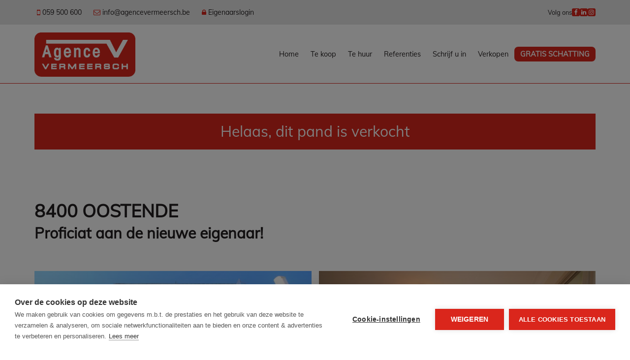

--- FILE ---
content_type: text/html; charset=utf-8
request_url: https://www.agencevermeersch.be/detail/te-koop-appartement-oostende/6093579
body_size: 14831
content:

<!DOCTYPE html>
<html lang="nl-BE">
<head>

    <meta charset="utf-8">
    <meta name="robots" content="noodp">
    <meta name="googlebot" content="noodp">
    <meta http-equiv="X-UA-Compatible" content="IE=edge">
    <meta name="description" content="RUIM &amp; LICHTRIJK 3 SLAAPKAMER-APPARTEMENT + PARKING IN HET SOUTERRAIN ... " />
    <meta name="viewport" content="width=device-width, initial-scale=1.0, maximum-scale=1.0, user-scalable=no" />

    <title>Te koop - Appartement in Oostende - Agence Vermeersch</title>

    

    <link rel="canonical" href="https://www.agencevermeersch.be/detail/te-koop-appartement-oostende/6093579" />

        <link rel="shortcut icon" href="https://skarabeecmsfilestore.b-cdn.net/Public/FileStore.ashx?noError=true&amp;reference=167130101205198020197137187173198075051161183230" type="image/x-icon" />
            <link rel="apple-touch-icon" href="https://skarabeecmsfilestore.b-cdn.net/Public/FileStore.ashx?noError=true&amp;reference=049189224118222114191163175068080049048007218110" />
            <link rel="apple-touch-icon" sizes="72x72" href="https://skarabeecmsfilestore.b-cdn.net/Public/FileStore.ashx?noError=true&amp;reference=132146172237039239160153246204239176101206013143" />
            <link rel="apple-touch-icon" sizes="114x114" href="https://skarabeecmsfilestore.b-cdn.net/Public/FileStore.ashx?noError=true&amp;reference=119223093084154033087036094165170018144061163055" />
            <link rel="apple-touch-icon" sizes="144x144" href="https://skarabeecmsfilestore.b-cdn.net/Public/FileStore.ashx?noError=true&amp;reference=176041099048217006094131166023193008176031106104" />
            <link href='https://fonts.googleapis.com/css?family=PT+Sans:400,400italic,700|Montserrat:400,700' rel='stylesheet' type='text/css'>

    <link rel='stylesheet' href='/Views/Templates/ResponsivePersonal4/Styles/icons.css' type='text/css'>
    <link rel='stylesheet' href='/Views/Templates/ResponsivePersonal4/Styles/extra.css?gdpr=20240621' type='text/css'>
    
            <link rel="stylesheet" href="https://use.fontawesome.com/releases/v5.15.4/css/all.css" crossorigin="anonymous">

        <link rel="stylesheet" href="/Views/Templates/ResponsivePersonal4/Styles/header.min.css?select=20240621" type="text/css" />



    <link rel="stylesheet" href="/Views/Sites/AgenceVermeersch_T4/Styles/specific.min.css?marker20240917=20240621" type="text/css" />
    <link rel="stylesheet" href="/Views/Sites/AgenceVermeersch_T4/Styles/editor.min.css?gdpr4=20240621" type="text/css" />

    
        

    
	<!--FB metatags -->
    <meta property="og:title" content="Appartement Verkocht - Romestraat, 8400 Oostende " />
    <meta property="og:description" content="Gebouwen-complex met a/d Romestraat de residentie ‘Monique’ en a/d Amsterdamstraat de residentie Camilla,  stevig en op traditionele wijze opgetrokken in 1977, op een perceel bouwgrond van 515 m², omvattende: * kelderverdieping: 13 autostandplaatsen " />
    <meta property="og:image" content="https://skarabeecmsfilestore.b-cdn.net/Public/FileStore.ashx?noError=true&amp;reference=049204081011074134026248237096073169074070227142&amp;width=1200&amp;height=630" />
    <meta property="og:type" content="website" />
    <meta property="og:site_name" content="Agence Vermeersch " />
    <meta property="og:url" content="https://www.agencevermeersch.be/detail/te-koop-appartement-oostende/6093579" />
    <meta property="og:locale" content="nl_BE" />
	<!--GOOGLE +1 metatags -->
	<meta itemprop="name" content="Agence Vermeersch " />
    <meta itemprop="description" content="Gebouwen-complex met a/d Romestraat de residentie ‘Monique’ en a/d Amsterdamstraat de residentie Camilla,  stevig en op traditionele wijze opgetrokken in 1977, op een perceel bouwgrond van 515 m², omvattende: * kelderverdieping: 13 autostandplaatsen " />
    <meta itemprop="image" content="https://skarabeecmsfilestore.b-cdn.net/Public/FileStore.ashx?noError=true&amp;reference=049204081011074134026248237096073169074070227142&amp;width=1200&amp;height=630" />
	<!-- Twitter metatags -->
	<meta name="twitter:card" content="summary_large_image" />
	<meta name="twitter:site" content="Agence Vermeersch " />
	<meta name="twitter:title" content="Appartement Verkocht - Romestraat, 8400 Oostende " />
	<meta name="twitter:description" content="Gebouwen-complex met a/d Romestraat de residentie ‘Monique’ en a/d Amsterdamstraat de residentie Camilla,  stevig en op traditionele wijze opgetrokken in 1977, op een perceel bouwgrond van 515 m², omvattende: * kelderverdieping: 13 autostandplaatsen " />
	<meta name="twitter:image" content="https://skarabeecmsfilestore.b-cdn.net/Public/FileStore.ashx?noError=true&reference=049204081011074134026248237096073169074070227142&width=1200&height=630" />

    
    
    <script src="https://cdn.cookiehub.eu/c2/9e4e1257.js"></script>
<script type="text/javascript">
document.addEventListener("DOMContentLoaded", function(event) {
var cpm = {};
window.cookiehub.load(cpm);
});
</script>
<meta name="google-site-verification" content="Cbi3wJ4Q0jTDCb7qH3Yc72gTUojc_c1Wpdr3c9biprU" /><script>
(function(i,s,o,g,r,a,m){i['GoogleAnalyticsObject']=r;i[r]=i[r]||function(){
(i[r].q=i[r].q||[]).push(arguments)},i[r].l=1*new Date();a=s.createElement(o),
m=s.getElementsByTagName(o)[0];a.async=1;a.src=g;m.parentNode.insertBefore(a,m)
})(window,document,'script','//www.google-analytics.com/analytics.js','ga');
ga('create','UA-18902460-1','auto');ga('send','pageview');
</script>
<style type="text/css">body>div>footer .logo-wrapper .container img {height:35px; margin: 20px 40px 20px 0;}
header .top .container .row {display:flex}
@media (max-width: 768px) {header.navbar .top .container .row .hidden-xs {display: none !important;}}
</style>

    

    <!--[if lt IE 9]>
        <style>
            .browser-warning{display:block;}
        </style>
    <![endif]-->

    


</head>
<body class="publication_detail detail" id="top">


        <div class="alert alert-danger alert--upgrade">
            U gebruikt een <strong>verouderde</strong> internetbrowser. <br>
            We raden u aan om de <a class="alert-link" href="http://browsehappy.com/">meest recente internetbrowser te installeren</a> voor de beste weergave van deze website. <br>
            Een internetbrowser die up to date is, staat ook garant voor veilig surfen.
        </div>


    

    
    

    <header class="navbar navbar-default navbar-fixed-top">
        <section class="top">
            <div class="container">
                <div class="row">
                    <div class="col-sm-8">
                        

    <a class="header-info__item header-info__item--1" href="tel:+3259500600" title="059 500 600" >
        <i class='icon-mobile'></i>
        <span>059 500 600</span>
    </a>
    <a class="header-info__item header-info__item--2" href="mailto:info@agencevermeersch.be" title="info@agencevermeersch.be" >
        <i class='icon-mail'></i>
        <span>info@agencevermeersch.be</span>
    </a>
    <a class="header-info__item header-info__item--3" href="/login" title="Eigenaarslogin" >
        <i class='icon-lock'></i>
        <span>Eigenaarslogin</span>
    </a>

                    </div>
                    <div class="col-sm-4 text-right hidden-xs">
                        Volg ons<a href='https://www.facebook.com/profile.php?id=100063457724375' target='_blank' title='Facebook' data-ga-id='link_facebook'><span class='volg_ons'></span><i class='icon-facebook'></i></a><a href='https://www.linkedin.com/in/marijke-slabbinck-098b43168/' target='_blank' title='LinkedIn' data-ga-id='link_linkedin'><i class='icon-linkedin'></i></a><a href='https://www.instagram.com/agence_vermeersch_/' target='_blank' title='Instagram' data-ga-id='link_instagram'><i class='icon-instagram'></i></a>  

                        

  
                    </div>
                </div>
            </div>
        </section>
        <section class="nav-wrapper">
            <div class="container">
                <figure>
                    <a href="/" title="Agence Vermeersch">
                        <img alt="Logo" src="https://skarabeecmsfilestore.b-cdn.net/Public/FileStore.ashx?noError=true&amp;reference=129100191021000233064077152089005221198198190254&amp;width=&amp;height=&amp;backGroundColor=" srcset="https://skarabeecmsfilestore.b-cdn.net/Public/FileStore.ashx?noError=true&amp;reference=129100191021000233064077152089005221198198190254&amp;width=&amp;height=&amp;backGroundColor=, https://skarabeecmsfilestore.b-cdn.net/Public/FileStore.ashx?noError=true&amp;reference=090253157194102151159133154001130254231125072164&amp;width=&amp;height=&amp;backGroundColor= 2x" />
                    </a>
                </figure>

                

	<nav id="nav-mobile">
		<a href="#" title="Menu"><i class="icon-menu"></i></a>
	</nav>

<nav id="nav-desktop">
		<ul>
				<li>                    
                    <a class="" href="/" title="Home">Home</a>
				</li>
				<li>                    
                    <a class="" href="/te-koop" title="Te koop">Te koop</a>
				</li>
				<li>                    
                    <a class="" href="/te-huur" title="Te huur">Te huur</a>
				</li>
				<li>                    
                    <a class="" href="/referenties" title="Referenties">Referenties</a>
				</li>
				<li>                    
                    <a class="" href="/schrijf-u-in" title="Schrijf u in">Schrijf u in</a>
				</li>
				<li>                    
                    <a class="" href="/verkopen" title="Verkopen">Verkopen</a>
				</li>
				<li>                    
                    <a class=" lnkHighlight" href="https://www.agencevermeersch.be/verkopen#contactForm" title="Gratis schatting">Gratis schatting</a>
				</li>
		</ul>
</nav>  
            </div>
        </section>

    </header>
 

    <div id="sb-site">

        <div class="renderbody">






<section class="container switch">


<div class="row">
    <div class="col-sm-6">
    </div>
    <div class="col-sm-6 text-right">
            </div>
</div>
    

    <div class="row isSoldOrRented">
        <div class="col-xs-12 text-center">
            <h2>
                Helaas, dit pand is verkocht
            </h2>
        </div>
    </div>

</section>


<section class="container head">




<h1>
        8400 Oostende
    <strong class="head-price ">
    </strong>
</h1>
    <h2 class="h2">
      

        <label class="label label-isSoldOrRented">Proficiat aan de nieuwe eigenaar!</label>


    </h2>



</section>



<section class="container pictures">
    <div class="row text-center">
        <div class="col-xs-12">
                    <div id="owl-pic-pictures" class="owl-carousel">
                            <a href="https://skarabeecmsfilestore.b-cdn.net/Public/FileStore.ashx?noError=true&amp;reference=049204081011074134026248237096073169074070227142" class="gallery" title="RUIM &amp;amp; LICHTRIJK 3 SLAAPKAMER-APPARTEMENT + PARKING IN HET SOUTERRAIN ">
                                

        <picture class="owl-item">
                    <source media="(max-width: 479px)" data-srcset="https://skarabeecmsfilestore.b-cdn.net/Public/FileStore.ashx?noError=true&amp;reference=049204081011074134026248237096073169074070227142&amp;width=480&amp;height=360&amp;backgroundcolor=d6d6d6&amp;enlargeIfSmaller= 1x, https://skarabeecmsfilestore.b-cdn.net/Public/FileStore.ashx?noError=true&amp;reference=049204081011074134026248237096073169074070227142&amp;width=960&amp;height=720&amp;backgroundcolor=d6d6d6&amp;enlargeIfSmaller= 2x">
                    <source media="(max-width: 999px)" data-srcset="https://skarabeecmsfilestore.b-cdn.net/Public/FileStore.ashx?noError=true&amp;reference=049204081011074134026248237096073169074070227142&amp;width=940&amp;height=705&amp;backgroundcolor=d6d6d6&amp;enlargeIfSmaller= 1x, https://skarabeecmsfilestore.b-cdn.net/Public/FileStore.ashx?noError=true&amp;reference=049204081011074134026248237096073169074070227142&amp;width=1880&amp;height=1410&amp;backgroundcolor=d6d6d6&amp;enlargeIfSmaller= 2x">
                    <source media="(max-width: 1199px)" data-srcset="https://skarabeecmsfilestore.b-cdn.net/Public/FileStore.ashx?noError=true&amp;reference=049204081011074134026248237096073169074070227142&amp;width=470&amp;height=352&amp;backgroundcolor=d6d6d6&amp;enlargeIfSmaller= 1x, https://skarabeecmsfilestore.b-cdn.net/Public/FileStore.ashx?noError=true&amp;reference=049204081011074134026248237096073169074070227142&amp;width=940&amp;height=705&amp;backgroundcolor=d6d6d6&amp;enlargeIfSmaller= 2x">
                    <img alt="RUIM &amp;amp; LICHTRIJK 3 SLAAPKAMER-APPARTEMENT + PARKING IN HET SOUTERRAIN " class=" lazyload" data-src="https://skarabeecmsfilestore.b-cdn.net/Public/FileStore.ashx?noError=true&amp;reference=049204081011074134026248237096073169074070227142&amp;width=600&amp;height=450&amp;backgroundcolor=d6d6d6&amp;enlargeIfSmaller=" data-srcset="https://skarabeecmsfilestore.b-cdn.net/Public/FileStore.ashx?noError=true&amp;reference=049204081011074134026248237096073169074070227142&amp;width=600&amp;height=450&amp;backgroundcolor=d6d6d6&amp;enlargeIfSmaller= 1x, https://skarabeecmsfilestore.b-cdn.net/Public/FileStore.ashx?noError=true&amp;reference=049204081011074134026248237096073169074070227142&amp;width=1200&amp;height=900&amp;backgroundcolor=d6d6d6&amp;enlargeIfSmaller= 2x" loading="lazy" >

        </picture>

                            </a>
                            <a href="https://skarabeecmsfilestore.b-cdn.net/Public/FileStore.ashx?noError=true&amp;reference=117222137084213059019144139216109133134201090229" class="gallery" title="RUIM &amp;amp; LICHTRIJK 3 SLAAPKAMER-APPARTEMENT + PARKING IN HET SOUTERRAIN ">
                                

        <picture class="owl-item">
                    <source media="(max-width: 479px)" data-srcset="https://skarabeecmsfilestore.b-cdn.net/Public/FileStore.ashx?noError=true&amp;reference=117222137084213059019144139216109133134201090229&amp;width=480&amp;height=360&amp;backgroundcolor=d6d6d6&amp;enlargeIfSmaller= 1x, https://skarabeecmsfilestore.b-cdn.net/Public/FileStore.ashx?noError=true&amp;reference=117222137084213059019144139216109133134201090229&amp;width=960&amp;height=720&amp;backgroundcolor=d6d6d6&amp;enlargeIfSmaller= 2x">
                    <source media="(max-width: 999px)" data-srcset="https://skarabeecmsfilestore.b-cdn.net/Public/FileStore.ashx?noError=true&amp;reference=117222137084213059019144139216109133134201090229&amp;width=940&amp;height=705&amp;backgroundcolor=d6d6d6&amp;enlargeIfSmaller= 1x, https://skarabeecmsfilestore.b-cdn.net/Public/FileStore.ashx?noError=true&amp;reference=117222137084213059019144139216109133134201090229&amp;width=1880&amp;height=1410&amp;backgroundcolor=d6d6d6&amp;enlargeIfSmaller= 2x">
                    <source media="(max-width: 1199px)" data-srcset="https://skarabeecmsfilestore.b-cdn.net/Public/FileStore.ashx?noError=true&amp;reference=117222137084213059019144139216109133134201090229&amp;width=470&amp;height=352&amp;backgroundcolor=d6d6d6&amp;enlargeIfSmaller= 1x, https://skarabeecmsfilestore.b-cdn.net/Public/FileStore.ashx?noError=true&amp;reference=117222137084213059019144139216109133134201090229&amp;width=940&amp;height=705&amp;backgroundcolor=d6d6d6&amp;enlargeIfSmaller= 2x">
                    <img alt="RUIM &amp;amp; LICHTRIJK 3 SLAAPKAMER-APPARTEMENT + PARKING IN HET SOUTERRAIN " class=" lazyload" data-src="https://skarabeecmsfilestore.b-cdn.net/Public/FileStore.ashx?noError=true&amp;reference=117222137084213059019144139216109133134201090229&amp;width=600&amp;height=450&amp;backgroundcolor=d6d6d6&amp;enlargeIfSmaller=" data-srcset="https://skarabeecmsfilestore.b-cdn.net/Public/FileStore.ashx?noError=true&amp;reference=117222137084213059019144139216109133134201090229&amp;width=600&amp;height=450&amp;backgroundcolor=d6d6d6&amp;enlargeIfSmaller= 1x, https://skarabeecmsfilestore.b-cdn.net/Public/FileStore.ashx?noError=true&amp;reference=117222137084213059019144139216109133134201090229&amp;width=1200&amp;height=900&amp;backgroundcolor=d6d6d6&amp;enlargeIfSmaller= 2x" loading="lazy" >

        </picture>

                            </a>
                            <a href="https://skarabeecmsfilestore.b-cdn.net/Public/FileStore.ashx?noError=true&amp;reference=192181130248135121145149070007033143147215252122" class="gallery" title="RUIM &amp;amp; LICHTRIJK 3 SLAAPKAMER-APPARTEMENT + PARKING IN HET SOUTERRAIN ">
                                

        <picture class="owl-item">
                    <source media="(max-width: 479px)" data-srcset="https://skarabeecmsfilestore.b-cdn.net/Public/FileStore.ashx?noError=true&amp;reference=192181130248135121145149070007033143147215252122&amp;width=480&amp;height=360&amp;backgroundcolor=d6d6d6&amp;enlargeIfSmaller= 1x, https://skarabeecmsfilestore.b-cdn.net/Public/FileStore.ashx?noError=true&amp;reference=192181130248135121145149070007033143147215252122&amp;width=960&amp;height=720&amp;backgroundcolor=d6d6d6&amp;enlargeIfSmaller= 2x">
                    <source media="(max-width: 999px)" data-srcset="https://skarabeecmsfilestore.b-cdn.net/Public/FileStore.ashx?noError=true&amp;reference=192181130248135121145149070007033143147215252122&amp;width=940&amp;height=705&amp;backgroundcolor=d6d6d6&amp;enlargeIfSmaller= 1x, https://skarabeecmsfilestore.b-cdn.net/Public/FileStore.ashx?noError=true&amp;reference=192181130248135121145149070007033143147215252122&amp;width=1880&amp;height=1410&amp;backgroundcolor=d6d6d6&amp;enlargeIfSmaller= 2x">
                    <source media="(max-width: 1199px)" data-srcset="https://skarabeecmsfilestore.b-cdn.net/Public/FileStore.ashx?noError=true&amp;reference=192181130248135121145149070007033143147215252122&amp;width=470&amp;height=352&amp;backgroundcolor=d6d6d6&amp;enlargeIfSmaller= 1x, https://skarabeecmsfilestore.b-cdn.net/Public/FileStore.ashx?noError=true&amp;reference=192181130248135121145149070007033143147215252122&amp;width=940&amp;height=705&amp;backgroundcolor=d6d6d6&amp;enlargeIfSmaller= 2x">
                    <img alt="RUIM &amp;amp; LICHTRIJK 3 SLAAPKAMER-APPARTEMENT + PARKING IN HET SOUTERRAIN " class=" lazyload" data-src="https://skarabeecmsfilestore.b-cdn.net/Public/FileStore.ashx?noError=true&amp;reference=192181130248135121145149070007033143147215252122&amp;width=600&amp;height=450&amp;backgroundcolor=d6d6d6&amp;enlargeIfSmaller=" data-srcset="https://skarabeecmsfilestore.b-cdn.net/Public/FileStore.ashx?noError=true&amp;reference=192181130248135121145149070007033143147215252122&amp;width=600&amp;height=450&amp;backgroundcolor=d6d6d6&amp;enlargeIfSmaller= 1x, https://skarabeecmsfilestore.b-cdn.net/Public/FileStore.ashx?noError=true&amp;reference=192181130248135121145149070007033143147215252122&amp;width=1200&amp;height=900&amp;backgroundcolor=d6d6d6&amp;enlargeIfSmaller= 2x" loading="lazy" >

        </picture>

                            </a>
                            <a href="https://skarabeecmsfilestore.b-cdn.net/Public/FileStore.ashx?noError=true&amp;reference=147137008080014230254232250200044187243134178054" class="gallery" title="RUIM &amp;amp; LICHTRIJK 3 SLAAPKAMER-APPARTEMENT + PARKING IN HET SOUTERRAIN ">
                                

        <picture class="owl-item">
                    <source media="(max-width: 479px)" data-srcset="https://skarabeecmsfilestore.b-cdn.net/Public/FileStore.ashx?noError=true&amp;reference=147137008080014230254232250200044187243134178054&amp;width=480&amp;height=360&amp;backgroundcolor=d6d6d6&amp;enlargeIfSmaller= 1x, https://skarabeecmsfilestore.b-cdn.net/Public/FileStore.ashx?noError=true&amp;reference=147137008080014230254232250200044187243134178054&amp;width=960&amp;height=720&amp;backgroundcolor=d6d6d6&amp;enlargeIfSmaller= 2x">
                    <source media="(max-width: 999px)" data-srcset="https://skarabeecmsfilestore.b-cdn.net/Public/FileStore.ashx?noError=true&amp;reference=147137008080014230254232250200044187243134178054&amp;width=940&amp;height=705&amp;backgroundcolor=d6d6d6&amp;enlargeIfSmaller= 1x, https://skarabeecmsfilestore.b-cdn.net/Public/FileStore.ashx?noError=true&amp;reference=147137008080014230254232250200044187243134178054&amp;width=1880&amp;height=1410&amp;backgroundcolor=d6d6d6&amp;enlargeIfSmaller= 2x">
                    <source media="(max-width: 1199px)" data-srcset="https://skarabeecmsfilestore.b-cdn.net/Public/FileStore.ashx?noError=true&amp;reference=147137008080014230254232250200044187243134178054&amp;width=470&amp;height=352&amp;backgroundcolor=d6d6d6&amp;enlargeIfSmaller= 1x, https://skarabeecmsfilestore.b-cdn.net/Public/FileStore.ashx?noError=true&amp;reference=147137008080014230254232250200044187243134178054&amp;width=940&amp;height=705&amp;backgroundcolor=d6d6d6&amp;enlargeIfSmaller= 2x">
                    <img alt="RUIM &amp;amp; LICHTRIJK 3 SLAAPKAMER-APPARTEMENT + PARKING IN HET SOUTERRAIN " class=" lazyload" data-src="https://skarabeecmsfilestore.b-cdn.net/Public/FileStore.ashx?noError=true&amp;reference=147137008080014230254232250200044187243134178054&amp;width=600&amp;height=450&amp;backgroundcolor=d6d6d6&amp;enlargeIfSmaller=" data-srcset="https://skarabeecmsfilestore.b-cdn.net/Public/FileStore.ashx?noError=true&amp;reference=147137008080014230254232250200044187243134178054&amp;width=600&amp;height=450&amp;backgroundcolor=d6d6d6&amp;enlargeIfSmaller= 1x, https://skarabeecmsfilestore.b-cdn.net/Public/FileStore.ashx?noError=true&amp;reference=147137008080014230254232250200044187243134178054&amp;width=1200&amp;height=900&amp;backgroundcolor=d6d6d6&amp;enlargeIfSmaller= 2x" loading="lazy" >

        </picture>

                            </a>
                            <a href="https://skarabeecmsfilestore.b-cdn.net/Public/FileStore.ashx?noError=true&amp;reference=049244107239088159215027026137167144148003039061" class="gallery" title="RUIM &amp;amp; LICHTRIJK 3 SLAAPKAMER-APPARTEMENT + PARKING IN HET SOUTERRAIN ">
                                

        <picture class="owl-item">
                    <source media="(max-width: 479px)" data-srcset="https://skarabeecmsfilestore.b-cdn.net/Public/FileStore.ashx?noError=true&amp;reference=049244107239088159215027026137167144148003039061&amp;width=480&amp;height=360&amp;backgroundcolor=d6d6d6&amp;enlargeIfSmaller= 1x, https://skarabeecmsfilestore.b-cdn.net/Public/FileStore.ashx?noError=true&amp;reference=049244107239088159215027026137167144148003039061&amp;width=960&amp;height=720&amp;backgroundcolor=d6d6d6&amp;enlargeIfSmaller= 2x">
                    <source media="(max-width: 999px)" data-srcset="https://skarabeecmsfilestore.b-cdn.net/Public/FileStore.ashx?noError=true&amp;reference=049244107239088159215027026137167144148003039061&amp;width=940&amp;height=705&amp;backgroundcolor=d6d6d6&amp;enlargeIfSmaller= 1x, https://skarabeecmsfilestore.b-cdn.net/Public/FileStore.ashx?noError=true&amp;reference=049244107239088159215027026137167144148003039061&amp;width=1880&amp;height=1410&amp;backgroundcolor=d6d6d6&amp;enlargeIfSmaller= 2x">
                    <source media="(max-width: 1199px)" data-srcset="https://skarabeecmsfilestore.b-cdn.net/Public/FileStore.ashx?noError=true&amp;reference=049244107239088159215027026137167144148003039061&amp;width=470&amp;height=352&amp;backgroundcolor=d6d6d6&amp;enlargeIfSmaller= 1x, https://skarabeecmsfilestore.b-cdn.net/Public/FileStore.ashx?noError=true&amp;reference=049244107239088159215027026137167144148003039061&amp;width=940&amp;height=705&amp;backgroundcolor=d6d6d6&amp;enlargeIfSmaller= 2x">
                    <img alt="RUIM &amp;amp; LICHTRIJK 3 SLAAPKAMER-APPARTEMENT + PARKING IN HET SOUTERRAIN " class=" lazyload" data-src="https://skarabeecmsfilestore.b-cdn.net/Public/FileStore.ashx?noError=true&amp;reference=049244107239088159215027026137167144148003039061&amp;width=600&amp;height=450&amp;backgroundcolor=d6d6d6&amp;enlargeIfSmaller=" data-srcset="https://skarabeecmsfilestore.b-cdn.net/Public/FileStore.ashx?noError=true&amp;reference=049244107239088159215027026137167144148003039061&amp;width=600&amp;height=450&amp;backgroundcolor=d6d6d6&amp;enlargeIfSmaller= 1x, https://skarabeecmsfilestore.b-cdn.net/Public/FileStore.ashx?noError=true&amp;reference=049244107239088159215027026137167144148003039061&amp;width=1200&amp;height=900&amp;backgroundcolor=d6d6d6&amp;enlargeIfSmaller= 2x" loading="lazy" >

        </picture>

                            </a>
                            <a href="https://skarabeecmsfilestore.b-cdn.net/Public/FileStore.ashx?noError=true&amp;reference=112216234254063122011113069218219105054131219192" class="gallery" title="RUIM &amp;amp; LICHTRIJK 3 SLAAPKAMER-APPARTEMENT + PARKING IN HET SOUTERRAIN ">
                                

        <picture class="owl-item">
                    <source media="(max-width: 479px)" data-srcset="https://skarabeecmsfilestore.b-cdn.net/Public/FileStore.ashx?noError=true&amp;reference=112216234254063122011113069218219105054131219192&amp;width=480&amp;height=360&amp;backgroundcolor=d6d6d6&amp;enlargeIfSmaller= 1x, https://skarabeecmsfilestore.b-cdn.net/Public/FileStore.ashx?noError=true&amp;reference=112216234254063122011113069218219105054131219192&amp;width=960&amp;height=720&amp;backgroundcolor=d6d6d6&amp;enlargeIfSmaller= 2x">
                    <source media="(max-width: 999px)" data-srcset="https://skarabeecmsfilestore.b-cdn.net/Public/FileStore.ashx?noError=true&amp;reference=112216234254063122011113069218219105054131219192&amp;width=940&amp;height=705&amp;backgroundcolor=d6d6d6&amp;enlargeIfSmaller= 1x, https://skarabeecmsfilestore.b-cdn.net/Public/FileStore.ashx?noError=true&amp;reference=112216234254063122011113069218219105054131219192&amp;width=1880&amp;height=1410&amp;backgroundcolor=d6d6d6&amp;enlargeIfSmaller= 2x">
                    <source media="(max-width: 1199px)" data-srcset="https://skarabeecmsfilestore.b-cdn.net/Public/FileStore.ashx?noError=true&amp;reference=112216234254063122011113069218219105054131219192&amp;width=470&amp;height=352&amp;backgroundcolor=d6d6d6&amp;enlargeIfSmaller= 1x, https://skarabeecmsfilestore.b-cdn.net/Public/FileStore.ashx?noError=true&amp;reference=112216234254063122011113069218219105054131219192&amp;width=940&amp;height=705&amp;backgroundcolor=d6d6d6&amp;enlargeIfSmaller= 2x">
                    <img alt="RUIM &amp;amp; LICHTRIJK 3 SLAAPKAMER-APPARTEMENT + PARKING IN HET SOUTERRAIN " class=" lazyload" data-src="https://skarabeecmsfilestore.b-cdn.net/Public/FileStore.ashx?noError=true&amp;reference=112216234254063122011113069218219105054131219192&amp;width=600&amp;height=450&amp;backgroundcolor=d6d6d6&amp;enlargeIfSmaller=" data-srcset="https://skarabeecmsfilestore.b-cdn.net/Public/FileStore.ashx?noError=true&amp;reference=112216234254063122011113069218219105054131219192&amp;width=600&amp;height=450&amp;backgroundcolor=d6d6d6&amp;enlargeIfSmaller= 1x, https://skarabeecmsfilestore.b-cdn.net/Public/FileStore.ashx?noError=true&amp;reference=112216234254063122011113069218219105054131219192&amp;width=1200&amp;height=900&amp;backgroundcolor=d6d6d6&amp;enlargeIfSmaller= 2x" loading="lazy" >

        </picture>

                            </a>
                            <a href="https://skarabeecmsfilestore.b-cdn.net/Public/FileStore.ashx?noError=true&amp;reference=195199059209112196090186057237216158022071050017" class="gallery" title="RUIM &amp;amp; LICHTRIJK 3 SLAAPKAMER-APPARTEMENT + PARKING IN HET SOUTERRAIN ">
                                

        <picture class="owl-item">
                    <source media="(max-width: 479px)" data-srcset="https://skarabeecmsfilestore.b-cdn.net/Public/FileStore.ashx?noError=true&amp;reference=195199059209112196090186057237216158022071050017&amp;width=480&amp;height=360&amp;backgroundcolor=d6d6d6&amp;enlargeIfSmaller= 1x, https://skarabeecmsfilestore.b-cdn.net/Public/FileStore.ashx?noError=true&amp;reference=195199059209112196090186057237216158022071050017&amp;width=960&amp;height=720&amp;backgroundcolor=d6d6d6&amp;enlargeIfSmaller= 2x">
                    <source media="(max-width: 999px)" data-srcset="https://skarabeecmsfilestore.b-cdn.net/Public/FileStore.ashx?noError=true&amp;reference=195199059209112196090186057237216158022071050017&amp;width=940&amp;height=705&amp;backgroundcolor=d6d6d6&amp;enlargeIfSmaller= 1x, https://skarabeecmsfilestore.b-cdn.net/Public/FileStore.ashx?noError=true&amp;reference=195199059209112196090186057237216158022071050017&amp;width=1880&amp;height=1410&amp;backgroundcolor=d6d6d6&amp;enlargeIfSmaller= 2x">
                    <source media="(max-width: 1199px)" data-srcset="https://skarabeecmsfilestore.b-cdn.net/Public/FileStore.ashx?noError=true&amp;reference=195199059209112196090186057237216158022071050017&amp;width=470&amp;height=352&amp;backgroundcolor=d6d6d6&amp;enlargeIfSmaller= 1x, https://skarabeecmsfilestore.b-cdn.net/Public/FileStore.ashx?noError=true&amp;reference=195199059209112196090186057237216158022071050017&amp;width=940&amp;height=705&amp;backgroundcolor=d6d6d6&amp;enlargeIfSmaller= 2x">
                    <img alt="RUIM &amp;amp; LICHTRIJK 3 SLAAPKAMER-APPARTEMENT + PARKING IN HET SOUTERRAIN " class=" lazyload" data-src="https://skarabeecmsfilestore.b-cdn.net/Public/FileStore.ashx?noError=true&amp;reference=195199059209112196090186057237216158022071050017&amp;width=600&amp;height=450&amp;backgroundcolor=d6d6d6&amp;enlargeIfSmaller=" data-srcset="https://skarabeecmsfilestore.b-cdn.net/Public/FileStore.ashx?noError=true&amp;reference=195199059209112196090186057237216158022071050017&amp;width=600&amp;height=450&amp;backgroundcolor=d6d6d6&amp;enlargeIfSmaller= 1x, https://skarabeecmsfilestore.b-cdn.net/Public/FileStore.ashx?noError=true&amp;reference=195199059209112196090186057237216158022071050017&amp;width=1200&amp;height=900&amp;backgroundcolor=d6d6d6&amp;enlargeIfSmaller= 2x" loading="lazy" >

        </picture>

                            </a>
                            <a href="https://skarabeecmsfilestore.b-cdn.net/Public/FileStore.ashx?noError=true&amp;reference=197101255059102202208077197067010046029035037181" class="gallery" title="RUIM &amp;amp; LICHTRIJK 3 SLAAPKAMER-APPARTEMENT + PARKING IN HET SOUTERRAIN ">
                                

        <picture class="owl-item">
                    <source media="(max-width: 479px)" data-srcset="https://skarabeecmsfilestore.b-cdn.net/Public/FileStore.ashx?noError=true&amp;reference=197101255059102202208077197067010046029035037181&amp;width=480&amp;height=360&amp;backgroundcolor=d6d6d6&amp;enlargeIfSmaller= 1x, https://skarabeecmsfilestore.b-cdn.net/Public/FileStore.ashx?noError=true&amp;reference=197101255059102202208077197067010046029035037181&amp;width=960&amp;height=720&amp;backgroundcolor=d6d6d6&amp;enlargeIfSmaller= 2x">
                    <source media="(max-width: 999px)" data-srcset="https://skarabeecmsfilestore.b-cdn.net/Public/FileStore.ashx?noError=true&amp;reference=197101255059102202208077197067010046029035037181&amp;width=940&amp;height=705&amp;backgroundcolor=d6d6d6&amp;enlargeIfSmaller= 1x, https://skarabeecmsfilestore.b-cdn.net/Public/FileStore.ashx?noError=true&amp;reference=197101255059102202208077197067010046029035037181&amp;width=1880&amp;height=1410&amp;backgroundcolor=d6d6d6&amp;enlargeIfSmaller= 2x">
                    <source media="(max-width: 1199px)" data-srcset="https://skarabeecmsfilestore.b-cdn.net/Public/FileStore.ashx?noError=true&amp;reference=197101255059102202208077197067010046029035037181&amp;width=470&amp;height=352&amp;backgroundcolor=d6d6d6&amp;enlargeIfSmaller= 1x, https://skarabeecmsfilestore.b-cdn.net/Public/FileStore.ashx?noError=true&amp;reference=197101255059102202208077197067010046029035037181&amp;width=940&amp;height=705&amp;backgroundcolor=d6d6d6&amp;enlargeIfSmaller= 2x">
                    <img alt="RUIM &amp;amp; LICHTRIJK 3 SLAAPKAMER-APPARTEMENT + PARKING IN HET SOUTERRAIN " class=" lazyload" data-src="https://skarabeecmsfilestore.b-cdn.net/Public/FileStore.ashx?noError=true&amp;reference=197101255059102202208077197067010046029035037181&amp;width=600&amp;height=450&amp;backgroundcolor=d6d6d6&amp;enlargeIfSmaller=" data-srcset="https://skarabeecmsfilestore.b-cdn.net/Public/FileStore.ashx?noError=true&amp;reference=197101255059102202208077197067010046029035037181&amp;width=600&amp;height=450&amp;backgroundcolor=d6d6d6&amp;enlargeIfSmaller= 1x, https://skarabeecmsfilestore.b-cdn.net/Public/FileStore.ashx?noError=true&amp;reference=197101255059102202208077197067010046029035037181&amp;width=1200&amp;height=900&amp;backgroundcolor=d6d6d6&amp;enlargeIfSmaller= 2x" loading="lazy" >

        </picture>

                            </a>
                            <a href="https://skarabeecmsfilestore.b-cdn.net/Public/FileStore.ashx?noError=true&amp;reference=200082077082023101252048129148188033244078229050" class="gallery" title="RUIM &amp;amp; LICHTRIJK 3 SLAAPKAMER-APPARTEMENT + PARKING IN HET SOUTERRAIN ">
                                

        <picture class="owl-item">
                    <source media="(max-width: 479px)" data-srcset="https://skarabeecmsfilestore.b-cdn.net/Public/FileStore.ashx?noError=true&amp;reference=200082077082023101252048129148188033244078229050&amp;width=480&amp;height=360&amp;backgroundcolor=d6d6d6&amp;enlargeIfSmaller= 1x, https://skarabeecmsfilestore.b-cdn.net/Public/FileStore.ashx?noError=true&amp;reference=200082077082023101252048129148188033244078229050&amp;width=960&amp;height=720&amp;backgroundcolor=d6d6d6&amp;enlargeIfSmaller= 2x">
                    <source media="(max-width: 999px)" data-srcset="https://skarabeecmsfilestore.b-cdn.net/Public/FileStore.ashx?noError=true&amp;reference=200082077082023101252048129148188033244078229050&amp;width=940&amp;height=705&amp;backgroundcolor=d6d6d6&amp;enlargeIfSmaller= 1x, https://skarabeecmsfilestore.b-cdn.net/Public/FileStore.ashx?noError=true&amp;reference=200082077082023101252048129148188033244078229050&amp;width=1880&amp;height=1410&amp;backgroundcolor=d6d6d6&amp;enlargeIfSmaller= 2x">
                    <source media="(max-width: 1199px)" data-srcset="https://skarabeecmsfilestore.b-cdn.net/Public/FileStore.ashx?noError=true&amp;reference=200082077082023101252048129148188033244078229050&amp;width=470&amp;height=352&amp;backgroundcolor=d6d6d6&amp;enlargeIfSmaller= 1x, https://skarabeecmsfilestore.b-cdn.net/Public/FileStore.ashx?noError=true&amp;reference=200082077082023101252048129148188033244078229050&amp;width=940&amp;height=705&amp;backgroundcolor=d6d6d6&amp;enlargeIfSmaller= 2x">
                    <img alt="RUIM &amp;amp; LICHTRIJK 3 SLAAPKAMER-APPARTEMENT + PARKING IN HET SOUTERRAIN " class=" lazyload" data-src="https://skarabeecmsfilestore.b-cdn.net/Public/FileStore.ashx?noError=true&amp;reference=200082077082023101252048129148188033244078229050&amp;width=600&amp;height=450&amp;backgroundcolor=d6d6d6&amp;enlargeIfSmaller=" data-srcset="https://skarabeecmsfilestore.b-cdn.net/Public/FileStore.ashx?noError=true&amp;reference=200082077082023101252048129148188033244078229050&amp;width=600&amp;height=450&amp;backgroundcolor=d6d6d6&amp;enlargeIfSmaller= 1x, https://skarabeecmsfilestore.b-cdn.net/Public/FileStore.ashx?noError=true&amp;reference=200082077082023101252048129148188033244078229050&amp;width=1200&amp;height=900&amp;backgroundcolor=d6d6d6&amp;enlargeIfSmaller= 2x" loading="lazy" >

        </picture>

                            </a>
                            <a href="https://skarabeecmsfilestore.b-cdn.net/Public/FileStore.ashx?noError=true&amp;reference=061065157105188011027069163225046100109188134206" class="gallery" title="RUIM &amp;amp; LICHTRIJK 3 SLAAPKAMER-APPARTEMENT + PARKING IN HET SOUTERRAIN ">
                                

        <picture class="owl-item">
                    <source media="(max-width: 479px)" data-srcset="https://skarabeecmsfilestore.b-cdn.net/Public/FileStore.ashx?noError=true&amp;reference=061065157105188011027069163225046100109188134206&amp;width=480&amp;height=360&amp;backgroundcolor=d6d6d6&amp;enlargeIfSmaller= 1x, https://skarabeecmsfilestore.b-cdn.net/Public/FileStore.ashx?noError=true&amp;reference=061065157105188011027069163225046100109188134206&amp;width=960&amp;height=720&amp;backgroundcolor=d6d6d6&amp;enlargeIfSmaller= 2x">
                    <source media="(max-width: 999px)" data-srcset="https://skarabeecmsfilestore.b-cdn.net/Public/FileStore.ashx?noError=true&amp;reference=061065157105188011027069163225046100109188134206&amp;width=940&amp;height=705&amp;backgroundcolor=d6d6d6&amp;enlargeIfSmaller= 1x, https://skarabeecmsfilestore.b-cdn.net/Public/FileStore.ashx?noError=true&amp;reference=061065157105188011027069163225046100109188134206&amp;width=1880&amp;height=1410&amp;backgroundcolor=d6d6d6&amp;enlargeIfSmaller= 2x">
                    <source media="(max-width: 1199px)" data-srcset="https://skarabeecmsfilestore.b-cdn.net/Public/FileStore.ashx?noError=true&amp;reference=061065157105188011027069163225046100109188134206&amp;width=470&amp;height=352&amp;backgroundcolor=d6d6d6&amp;enlargeIfSmaller= 1x, https://skarabeecmsfilestore.b-cdn.net/Public/FileStore.ashx?noError=true&amp;reference=061065157105188011027069163225046100109188134206&amp;width=940&amp;height=705&amp;backgroundcolor=d6d6d6&amp;enlargeIfSmaller= 2x">
                    <img alt="RUIM &amp;amp; LICHTRIJK 3 SLAAPKAMER-APPARTEMENT + PARKING IN HET SOUTERRAIN " class=" lazyload" data-src="https://skarabeecmsfilestore.b-cdn.net/Public/FileStore.ashx?noError=true&amp;reference=061065157105188011027069163225046100109188134206&amp;width=600&amp;height=450&amp;backgroundcolor=d6d6d6&amp;enlargeIfSmaller=" data-srcset="https://skarabeecmsfilestore.b-cdn.net/Public/FileStore.ashx?noError=true&amp;reference=061065157105188011027069163225046100109188134206&amp;width=600&amp;height=450&amp;backgroundcolor=d6d6d6&amp;enlargeIfSmaller= 1x, https://skarabeecmsfilestore.b-cdn.net/Public/FileStore.ashx?noError=true&amp;reference=061065157105188011027069163225046100109188134206&amp;width=1200&amp;height=900&amp;backgroundcolor=d6d6d6&amp;enlargeIfSmaller= 2x" loading="lazy" >

        </picture>

                            </a>
                            <a href="https://skarabeecmsfilestore.b-cdn.net/Public/FileStore.ashx?noError=true&amp;reference=008251111127163142209044112045193078217169025046" class="gallery" title="RUIM &amp;amp; LICHTRIJK 3 SLAAPKAMER-APPARTEMENT + PARKING IN HET SOUTERRAIN ">
                                

        <picture class="owl-item">
                    <source media="(max-width: 479px)" data-srcset="https://skarabeecmsfilestore.b-cdn.net/Public/FileStore.ashx?noError=true&amp;reference=008251111127163142209044112045193078217169025046&amp;width=480&amp;height=360&amp;backgroundcolor=d6d6d6&amp;enlargeIfSmaller= 1x, https://skarabeecmsfilestore.b-cdn.net/Public/FileStore.ashx?noError=true&amp;reference=008251111127163142209044112045193078217169025046&amp;width=960&amp;height=720&amp;backgroundcolor=d6d6d6&amp;enlargeIfSmaller= 2x">
                    <source media="(max-width: 999px)" data-srcset="https://skarabeecmsfilestore.b-cdn.net/Public/FileStore.ashx?noError=true&amp;reference=008251111127163142209044112045193078217169025046&amp;width=940&amp;height=705&amp;backgroundcolor=d6d6d6&amp;enlargeIfSmaller= 1x, https://skarabeecmsfilestore.b-cdn.net/Public/FileStore.ashx?noError=true&amp;reference=008251111127163142209044112045193078217169025046&amp;width=1880&amp;height=1410&amp;backgroundcolor=d6d6d6&amp;enlargeIfSmaller= 2x">
                    <source media="(max-width: 1199px)" data-srcset="https://skarabeecmsfilestore.b-cdn.net/Public/FileStore.ashx?noError=true&amp;reference=008251111127163142209044112045193078217169025046&amp;width=470&amp;height=352&amp;backgroundcolor=d6d6d6&amp;enlargeIfSmaller= 1x, https://skarabeecmsfilestore.b-cdn.net/Public/FileStore.ashx?noError=true&amp;reference=008251111127163142209044112045193078217169025046&amp;width=940&amp;height=705&amp;backgroundcolor=d6d6d6&amp;enlargeIfSmaller= 2x">
                    <img alt="RUIM &amp;amp; LICHTRIJK 3 SLAAPKAMER-APPARTEMENT + PARKING IN HET SOUTERRAIN " class=" lazyload" data-src="https://skarabeecmsfilestore.b-cdn.net/Public/FileStore.ashx?noError=true&amp;reference=008251111127163142209044112045193078217169025046&amp;width=600&amp;height=450&amp;backgroundcolor=d6d6d6&amp;enlargeIfSmaller=" data-srcset="https://skarabeecmsfilestore.b-cdn.net/Public/FileStore.ashx?noError=true&amp;reference=008251111127163142209044112045193078217169025046&amp;width=600&amp;height=450&amp;backgroundcolor=d6d6d6&amp;enlargeIfSmaller= 1x, https://skarabeecmsfilestore.b-cdn.net/Public/FileStore.ashx?noError=true&amp;reference=008251111127163142209044112045193078217169025046&amp;width=1200&amp;height=900&amp;backgroundcolor=d6d6d6&amp;enlargeIfSmaller= 2x" loading="lazy" >

        </picture>

                            </a>
                            <a href="https://skarabeecmsfilestore.b-cdn.net/Public/FileStore.ashx?noError=true&amp;reference=044144190152237194209113180147158093236128010016" class="gallery" title="RUIM &amp;amp; LICHTRIJK 3 SLAAPKAMER-APPARTEMENT + PARKING IN HET SOUTERRAIN ">
                                

        <picture class="owl-item">
                    <source media="(max-width: 479px)" data-srcset="https://skarabeecmsfilestore.b-cdn.net/Public/FileStore.ashx?noError=true&amp;reference=044144190152237194209113180147158093236128010016&amp;width=480&amp;height=360&amp;backgroundcolor=d6d6d6&amp;enlargeIfSmaller= 1x, https://skarabeecmsfilestore.b-cdn.net/Public/FileStore.ashx?noError=true&amp;reference=044144190152237194209113180147158093236128010016&amp;width=960&amp;height=720&amp;backgroundcolor=d6d6d6&amp;enlargeIfSmaller= 2x">
                    <source media="(max-width: 999px)" data-srcset="https://skarabeecmsfilestore.b-cdn.net/Public/FileStore.ashx?noError=true&amp;reference=044144190152237194209113180147158093236128010016&amp;width=940&amp;height=705&amp;backgroundcolor=d6d6d6&amp;enlargeIfSmaller= 1x, https://skarabeecmsfilestore.b-cdn.net/Public/FileStore.ashx?noError=true&amp;reference=044144190152237194209113180147158093236128010016&amp;width=1880&amp;height=1410&amp;backgroundcolor=d6d6d6&amp;enlargeIfSmaller= 2x">
                    <source media="(max-width: 1199px)" data-srcset="https://skarabeecmsfilestore.b-cdn.net/Public/FileStore.ashx?noError=true&amp;reference=044144190152237194209113180147158093236128010016&amp;width=470&amp;height=352&amp;backgroundcolor=d6d6d6&amp;enlargeIfSmaller= 1x, https://skarabeecmsfilestore.b-cdn.net/Public/FileStore.ashx?noError=true&amp;reference=044144190152237194209113180147158093236128010016&amp;width=940&amp;height=705&amp;backgroundcolor=d6d6d6&amp;enlargeIfSmaller= 2x">
                    <img alt="RUIM &amp;amp; LICHTRIJK 3 SLAAPKAMER-APPARTEMENT + PARKING IN HET SOUTERRAIN " class=" lazyload" data-src="https://skarabeecmsfilestore.b-cdn.net/Public/FileStore.ashx?noError=true&amp;reference=044144190152237194209113180147158093236128010016&amp;width=600&amp;height=450&amp;backgroundcolor=d6d6d6&amp;enlargeIfSmaller=" data-srcset="https://skarabeecmsfilestore.b-cdn.net/Public/FileStore.ashx?noError=true&amp;reference=044144190152237194209113180147158093236128010016&amp;width=600&amp;height=450&amp;backgroundcolor=d6d6d6&amp;enlargeIfSmaller= 1x, https://skarabeecmsfilestore.b-cdn.net/Public/FileStore.ashx?noError=true&amp;reference=044144190152237194209113180147158093236128010016&amp;width=1200&amp;height=900&amp;backgroundcolor=d6d6d6&amp;enlargeIfSmaller= 2x" loading="lazy" >

        </picture>

                            </a>
                            <a href="https://skarabeecmsfilestore.b-cdn.net/Public/FileStore.ashx?noError=true&amp;reference=138110164093164243063157242252151068158041170096" class="gallery" title="RUIM &amp;amp; LICHTRIJK 3 SLAAPKAMER-APPARTEMENT + PARKING IN HET SOUTERRAIN ">
                                

        <picture class="owl-item">
                    <source media="(max-width: 479px)" data-srcset="https://skarabeecmsfilestore.b-cdn.net/Public/FileStore.ashx?noError=true&amp;reference=138110164093164243063157242252151068158041170096&amp;width=480&amp;height=360&amp;backgroundcolor=d6d6d6&amp;enlargeIfSmaller= 1x, https://skarabeecmsfilestore.b-cdn.net/Public/FileStore.ashx?noError=true&amp;reference=138110164093164243063157242252151068158041170096&amp;width=960&amp;height=720&amp;backgroundcolor=d6d6d6&amp;enlargeIfSmaller= 2x">
                    <source media="(max-width: 999px)" data-srcset="https://skarabeecmsfilestore.b-cdn.net/Public/FileStore.ashx?noError=true&amp;reference=138110164093164243063157242252151068158041170096&amp;width=940&amp;height=705&amp;backgroundcolor=d6d6d6&amp;enlargeIfSmaller= 1x, https://skarabeecmsfilestore.b-cdn.net/Public/FileStore.ashx?noError=true&amp;reference=138110164093164243063157242252151068158041170096&amp;width=1880&amp;height=1410&amp;backgroundcolor=d6d6d6&amp;enlargeIfSmaller= 2x">
                    <source media="(max-width: 1199px)" data-srcset="https://skarabeecmsfilestore.b-cdn.net/Public/FileStore.ashx?noError=true&amp;reference=138110164093164243063157242252151068158041170096&amp;width=470&amp;height=352&amp;backgroundcolor=d6d6d6&amp;enlargeIfSmaller= 1x, https://skarabeecmsfilestore.b-cdn.net/Public/FileStore.ashx?noError=true&amp;reference=138110164093164243063157242252151068158041170096&amp;width=940&amp;height=705&amp;backgroundcolor=d6d6d6&amp;enlargeIfSmaller= 2x">
                    <img alt="RUIM &amp;amp; LICHTRIJK 3 SLAAPKAMER-APPARTEMENT + PARKING IN HET SOUTERRAIN " class=" lazyload" data-src="https://skarabeecmsfilestore.b-cdn.net/Public/FileStore.ashx?noError=true&amp;reference=138110164093164243063157242252151068158041170096&amp;width=600&amp;height=450&amp;backgroundcolor=d6d6d6&amp;enlargeIfSmaller=" data-srcset="https://skarabeecmsfilestore.b-cdn.net/Public/FileStore.ashx?noError=true&amp;reference=138110164093164243063157242252151068158041170096&amp;width=600&amp;height=450&amp;backgroundcolor=d6d6d6&amp;enlargeIfSmaller= 1x, https://skarabeecmsfilestore.b-cdn.net/Public/FileStore.ashx?noError=true&amp;reference=138110164093164243063157242252151068158041170096&amp;width=1200&amp;height=900&amp;backgroundcolor=d6d6d6&amp;enlargeIfSmaller= 2x" loading="lazy" >

        </picture>

                            </a>
                            <a href="https://skarabeecmsfilestore.b-cdn.net/Public/FileStore.ashx?noError=true&amp;reference=168138073031238119003018027169065047013163210076" class="gallery" title="RUIM &amp;amp; LICHTRIJK 3 SLAAPKAMER-APPARTEMENT + PARKING IN HET SOUTERRAIN ">
                                

        <picture class="owl-item">
                    <source media="(max-width: 479px)" data-srcset="https://skarabeecmsfilestore.b-cdn.net/Public/FileStore.ashx?noError=true&amp;reference=168138073031238119003018027169065047013163210076&amp;width=480&amp;height=360&amp;backgroundcolor=d6d6d6&amp;enlargeIfSmaller= 1x, https://skarabeecmsfilestore.b-cdn.net/Public/FileStore.ashx?noError=true&amp;reference=168138073031238119003018027169065047013163210076&amp;width=960&amp;height=720&amp;backgroundcolor=d6d6d6&amp;enlargeIfSmaller= 2x">
                    <source media="(max-width: 999px)" data-srcset="https://skarabeecmsfilestore.b-cdn.net/Public/FileStore.ashx?noError=true&amp;reference=168138073031238119003018027169065047013163210076&amp;width=940&amp;height=705&amp;backgroundcolor=d6d6d6&amp;enlargeIfSmaller= 1x, https://skarabeecmsfilestore.b-cdn.net/Public/FileStore.ashx?noError=true&amp;reference=168138073031238119003018027169065047013163210076&amp;width=1880&amp;height=1410&amp;backgroundcolor=d6d6d6&amp;enlargeIfSmaller= 2x">
                    <source media="(max-width: 1199px)" data-srcset="https://skarabeecmsfilestore.b-cdn.net/Public/FileStore.ashx?noError=true&amp;reference=168138073031238119003018027169065047013163210076&amp;width=470&amp;height=352&amp;backgroundcolor=d6d6d6&amp;enlargeIfSmaller= 1x, https://skarabeecmsfilestore.b-cdn.net/Public/FileStore.ashx?noError=true&amp;reference=168138073031238119003018027169065047013163210076&amp;width=940&amp;height=705&amp;backgroundcolor=d6d6d6&amp;enlargeIfSmaller= 2x">
                    <img alt="RUIM &amp;amp; LICHTRIJK 3 SLAAPKAMER-APPARTEMENT + PARKING IN HET SOUTERRAIN " class=" lazyload" data-src="https://skarabeecmsfilestore.b-cdn.net/Public/FileStore.ashx?noError=true&amp;reference=168138073031238119003018027169065047013163210076&amp;width=600&amp;height=450&amp;backgroundcolor=d6d6d6&amp;enlargeIfSmaller=" data-srcset="https://skarabeecmsfilestore.b-cdn.net/Public/FileStore.ashx?noError=true&amp;reference=168138073031238119003018027169065047013163210076&amp;width=600&amp;height=450&amp;backgroundcolor=d6d6d6&amp;enlargeIfSmaller= 1x, https://skarabeecmsfilestore.b-cdn.net/Public/FileStore.ashx?noError=true&amp;reference=168138073031238119003018027169065047013163210076&amp;width=1200&amp;height=900&amp;backgroundcolor=d6d6d6&amp;enlargeIfSmaller= 2x" loading="lazy" >

        </picture>

                            </a>
                            <a href="https://skarabeecmsfilestore.b-cdn.net/Public/FileStore.ashx?noError=true&amp;reference=209103020221135237083176077097095227115079078183" class="gallery" title="RUIM &amp;amp; LICHTRIJK 3 SLAAPKAMER-APPARTEMENT + PARKING IN HET SOUTERRAIN ">
                                

        <picture class="owl-item">
                    <source media="(max-width: 479px)" data-srcset="https://skarabeecmsfilestore.b-cdn.net/Public/FileStore.ashx?noError=true&amp;reference=209103020221135237083176077097095227115079078183&amp;width=480&amp;height=360&amp;backgroundcolor=d6d6d6&amp;enlargeIfSmaller= 1x, https://skarabeecmsfilestore.b-cdn.net/Public/FileStore.ashx?noError=true&amp;reference=209103020221135237083176077097095227115079078183&amp;width=960&amp;height=720&amp;backgroundcolor=d6d6d6&amp;enlargeIfSmaller= 2x">
                    <source media="(max-width: 999px)" data-srcset="https://skarabeecmsfilestore.b-cdn.net/Public/FileStore.ashx?noError=true&amp;reference=209103020221135237083176077097095227115079078183&amp;width=940&amp;height=705&amp;backgroundcolor=d6d6d6&amp;enlargeIfSmaller= 1x, https://skarabeecmsfilestore.b-cdn.net/Public/FileStore.ashx?noError=true&amp;reference=209103020221135237083176077097095227115079078183&amp;width=1880&amp;height=1410&amp;backgroundcolor=d6d6d6&amp;enlargeIfSmaller= 2x">
                    <source media="(max-width: 1199px)" data-srcset="https://skarabeecmsfilestore.b-cdn.net/Public/FileStore.ashx?noError=true&amp;reference=209103020221135237083176077097095227115079078183&amp;width=470&amp;height=352&amp;backgroundcolor=d6d6d6&amp;enlargeIfSmaller= 1x, https://skarabeecmsfilestore.b-cdn.net/Public/FileStore.ashx?noError=true&amp;reference=209103020221135237083176077097095227115079078183&amp;width=940&amp;height=705&amp;backgroundcolor=d6d6d6&amp;enlargeIfSmaller= 2x">
                    <img alt="RUIM &amp;amp; LICHTRIJK 3 SLAAPKAMER-APPARTEMENT + PARKING IN HET SOUTERRAIN " class=" lazyload" data-src="https://skarabeecmsfilestore.b-cdn.net/Public/FileStore.ashx?noError=true&amp;reference=209103020221135237083176077097095227115079078183&amp;width=600&amp;height=450&amp;backgroundcolor=d6d6d6&amp;enlargeIfSmaller=" data-srcset="https://skarabeecmsfilestore.b-cdn.net/Public/FileStore.ashx?noError=true&amp;reference=209103020221135237083176077097095227115079078183&amp;width=600&amp;height=450&amp;backgroundcolor=d6d6d6&amp;enlargeIfSmaller= 1x, https://skarabeecmsfilestore.b-cdn.net/Public/FileStore.ashx?noError=true&amp;reference=209103020221135237083176077097095227115079078183&amp;width=1200&amp;height=900&amp;backgroundcolor=d6d6d6&amp;enlargeIfSmaller= 2x" loading="lazy" >

        </picture>

                            </a>
                            <a href="https://skarabeecmsfilestore.b-cdn.net/Public/FileStore.ashx?noError=true&amp;reference=020152012035134116204100206128012223067014245124" class="gallery" title="RUIM &amp;amp; LICHTRIJK 3 SLAAPKAMER-APPARTEMENT + PARKING IN HET SOUTERRAIN ">
                                

        <picture class="owl-item">
                    <source media="(max-width: 479px)" data-srcset="https://skarabeecmsfilestore.b-cdn.net/Public/FileStore.ashx?noError=true&amp;reference=020152012035134116204100206128012223067014245124&amp;width=480&amp;height=360&amp;backgroundcolor=d6d6d6&amp;enlargeIfSmaller= 1x, https://skarabeecmsfilestore.b-cdn.net/Public/FileStore.ashx?noError=true&amp;reference=020152012035134116204100206128012223067014245124&amp;width=960&amp;height=720&amp;backgroundcolor=d6d6d6&amp;enlargeIfSmaller= 2x">
                    <source media="(max-width: 999px)" data-srcset="https://skarabeecmsfilestore.b-cdn.net/Public/FileStore.ashx?noError=true&amp;reference=020152012035134116204100206128012223067014245124&amp;width=940&amp;height=705&amp;backgroundcolor=d6d6d6&amp;enlargeIfSmaller= 1x, https://skarabeecmsfilestore.b-cdn.net/Public/FileStore.ashx?noError=true&amp;reference=020152012035134116204100206128012223067014245124&amp;width=1880&amp;height=1410&amp;backgroundcolor=d6d6d6&amp;enlargeIfSmaller= 2x">
                    <source media="(max-width: 1199px)" data-srcset="https://skarabeecmsfilestore.b-cdn.net/Public/FileStore.ashx?noError=true&amp;reference=020152012035134116204100206128012223067014245124&amp;width=470&amp;height=352&amp;backgroundcolor=d6d6d6&amp;enlargeIfSmaller= 1x, https://skarabeecmsfilestore.b-cdn.net/Public/FileStore.ashx?noError=true&amp;reference=020152012035134116204100206128012223067014245124&amp;width=940&amp;height=705&amp;backgroundcolor=d6d6d6&amp;enlargeIfSmaller= 2x">
                    <img alt="RUIM &amp;amp; LICHTRIJK 3 SLAAPKAMER-APPARTEMENT + PARKING IN HET SOUTERRAIN " class=" lazyload" data-src="https://skarabeecmsfilestore.b-cdn.net/Public/FileStore.ashx?noError=true&amp;reference=020152012035134116204100206128012223067014245124&amp;width=600&amp;height=450&amp;backgroundcolor=d6d6d6&amp;enlargeIfSmaller=" data-srcset="https://skarabeecmsfilestore.b-cdn.net/Public/FileStore.ashx?noError=true&amp;reference=020152012035134116204100206128012223067014245124&amp;width=600&amp;height=450&amp;backgroundcolor=d6d6d6&amp;enlargeIfSmaller= 1x, https://skarabeecmsfilestore.b-cdn.net/Public/FileStore.ashx?noError=true&amp;reference=020152012035134116204100206128012223067014245124&amp;width=1200&amp;height=900&amp;backgroundcolor=d6d6d6&amp;enlargeIfSmaller= 2x" loading="lazy" >

        </picture>

                            </a>
                            <a href="https://skarabeecmsfilestore.b-cdn.net/Public/FileStore.ashx?noError=true&amp;reference=099210005083185060100055245066106153121156020066" class="gallery" title="RUIM &amp;amp; LICHTRIJK 3 SLAAPKAMER-APPARTEMENT + PARKING IN HET SOUTERRAIN ">
                                

        <picture class="owl-item">
                    <source media="(max-width: 479px)" data-srcset="https://skarabeecmsfilestore.b-cdn.net/Public/FileStore.ashx?noError=true&amp;reference=099210005083185060100055245066106153121156020066&amp;width=480&amp;height=360&amp;backgroundcolor=d6d6d6&amp;enlargeIfSmaller= 1x, https://skarabeecmsfilestore.b-cdn.net/Public/FileStore.ashx?noError=true&amp;reference=099210005083185060100055245066106153121156020066&amp;width=960&amp;height=720&amp;backgroundcolor=d6d6d6&amp;enlargeIfSmaller= 2x">
                    <source media="(max-width: 999px)" data-srcset="https://skarabeecmsfilestore.b-cdn.net/Public/FileStore.ashx?noError=true&amp;reference=099210005083185060100055245066106153121156020066&amp;width=940&amp;height=705&amp;backgroundcolor=d6d6d6&amp;enlargeIfSmaller= 1x, https://skarabeecmsfilestore.b-cdn.net/Public/FileStore.ashx?noError=true&amp;reference=099210005083185060100055245066106153121156020066&amp;width=1880&amp;height=1410&amp;backgroundcolor=d6d6d6&amp;enlargeIfSmaller= 2x">
                    <source media="(max-width: 1199px)" data-srcset="https://skarabeecmsfilestore.b-cdn.net/Public/FileStore.ashx?noError=true&amp;reference=099210005083185060100055245066106153121156020066&amp;width=470&amp;height=352&amp;backgroundcolor=d6d6d6&amp;enlargeIfSmaller= 1x, https://skarabeecmsfilestore.b-cdn.net/Public/FileStore.ashx?noError=true&amp;reference=099210005083185060100055245066106153121156020066&amp;width=940&amp;height=705&amp;backgroundcolor=d6d6d6&amp;enlargeIfSmaller= 2x">
                    <img alt="RUIM &amp;amp; LICHTRIJK 3 SLAAPKAMER-APPARTEMENT + PARKING IN HET SOUTERRAIN " class=" lazyload" data-src="https://skarabeecmsfilestore.b-cdn.net/Public/FileStore.ashx?noError=true&amp;reference=099210005083185060100055245066106153121156020066&amp;width=600&amp;height=450&amp;backgroundcolor=d6d6d6&amp;enlargeIfSmaller=" data-srcset="https://skarabeecmsfilestore.b-cdn.net/Public/FileStore.ashx?noError=true&amp;reference=099210005083185060100055245066106153121156020066&amp;width=600&amp;height=450&amp;backgroundcolor=d6d6d6&amp;enlargeIfSmaller= 1x, https://skarabeecmsfilestore.b-cdn.net/Public/FileStore.ashx?noError=true&amp;reference=099210005083185060100055245066106153121156020066&amp;width=1200&amp;height=900&amp;backgroundcolor=d6d6d6&amp;enlargeIfSmaller= 2x" loading="lazy" >

        </picture>

                            </a>
                            <a href="https://skarabeecmsfilestore.b-cdn.net/Public/FileStore.ashx?noError=true&amp;reference=059100088111156109208002011132038079017117104107" class="gallery" title="RUIM &amp;amp; LICHTRIJK 3 SLAAPKAMER-APPARTEMENT + PARKING IN HET SOUTERRAIN ">
                                

        <picture class="owl-item">
                    <source media="(max-width: 479px)" data-srcset="https://skarabeecmsfilestore.b-cdn.net/Public/FileStore.ashx?noError=true&amp;reference=059100088111156109208002011132038079017117104107&amp;width=480&amp;height=360&amp;backgroundcolor=d6d6d6&amp;enlargeIfSmaller= 1x, https://skarabeecmsfilestore.b-cdn.net/Public/FileStore.ashx?noError=true&amp;reference=059100088111156109208002011132038079017117104107&amp;width=960&amp;height=720&amp;backgroundcolor=d6d6d6&amp;enlargeIfSmaller= 2x">
                    <source media="(max-width: 999px)" data-srcset="https://skarabeecmsfilestore.b-cdn.net/Public/FileStore.ashx?noError=true&amp;reference=059100088111156109208002011132038079017117104107&amp;width=940&amp;height=705&amp;backgroundcolor=d6d6d6&amp;enlargeIfSmaller= 1x, https://skarabeecmsfilestore.b-cdn.net/Public/FileStore.ashx?noError=true&amp;reference=059100088111156109208002011132038079017117104107&amp;width=1880&amp;height=1410&amp;backgroundcolor=d6d6d6&amp;enlargeIfSmaller= 2x">
                    <source media="(max-width: 1199px)" data-srcset="https://skarabeecmsfilestore.b-cdn.net/Public/FileStore.ashx?noError=true&amp;reference=059100088111156109208002011132038079017117104107&amp;width=470&amp;height=352&amp;backgroundcolor=d6d6d6&amp;enlargeIfSmaller= 1x, https://skarabeecmsfilestore.b-cdn.net/Public/FileStore.ashx?noError=true&amp;reference=059100088111156109208002011132038079017117104107&amp;width=940&amp;height=705&amp;backgroundcolor=d6d6d6&amp;enlargeIfSmaller= 2x">
                    <img alt="RUIM &amp;amp; LICHTRIJK 3 SLAAPKAMER-APPARTEMENT + PARKING IN HET SOUTERRAIN " class=" lazyload" data-src="https://skarabeecmsfilestore.b-cdn.net/Public/FileStore.ashx?noError=true&amp;reference=059100088111156109208002011132038079017117104107&amp;width=600&amp;height=450&amp;backgroundcolor=d6d6d6&amp;enlargeIfSmaller=" data-srcset="https://skarabeecmsfilestore.b-cdn.net/Public/FileStore.ashx?noError=true&amp;reference=059100088111156109208002011132038079017117104107&amp;width=600&amp;height=450&amp;backgroundcolor=d6d6d6&amp;enlargeIfSmaller= 1x, https://skarabeecmsfilestore.b-cdn.net/Public/FileStore.ashx?noError=true&amp;reference=059100088111156109208002011132038079017117104107&amp;width=1200&amp;height=900&amp;backgroundcolor=d6d6d6&amp;enlargeIfSmaller= 2x" loading="lazy" >

        </picture>

                            </a>
                            <a href="https://skarabeecmsfilestore.b-cdn.net/Public/FileStore.ashx?noError=true&amp;reference=125138087181167112032171203254134134046026182004" class="gallery" title="RUIM &amp;amp; LICHTRIJK 3 SLAAPKAMER-APPARTEMENT + PARKING IN HET SOUTERRAIN ">
                                

        <picture class="owl-item">
                    <source media="(max-width: 479px)" data-srcset="https://skarabeecmsfilestore.b-cdn.net/Public/FileStore.ashx?noError=true&amp;reference=125138087181167112032171203254134134046026182004&amp;width=480&amp;height=360&amp;backgroundcolor=d6d6d6&amp;enlargeIfSmaller= 1x, https://skarabeecmsfilestore.b-cdn.net/Public/FileStore.ashx?noError=true&amp;reference=125138087181167112032171203254134134046026182004&amp;width=960&amp;height=720&amp;backgroundcolor=d6d6d6&amp;enlargeIfSmaller= 2x">
                    <source media="(max-width: 999px)" data-srcset="https://skarabeecmsfilestore.b-cdn.net/Public/FileStore.ashx?noError=true&amp;reference=125138087181167112032171203254134134046026182004&amp;width=940&amp;height=705&amp;backgroundcolor=d6d6d6&amp;enlargeIfSmaller= 1x, https://skarabeecmsfilestore.b-cdn.net/Public/FileStore.ashx?noError=true&amp;reference=125138087181167112032171203254134134046026182004&amp;width=1880&amp;height=1410&amp;backgroundcolor=d6d6d6&amp;enlargeIfSmaller= 2x">
                    <source media="(max-width: 1199px)" data-srcset="https://skarabeecmsfilestore.b-cdn.net/Public/FileStore.ashx?noError=true&amp;reference=125138087181167112032171203254134134046026182004&amp;width=470&amp;height=352&amp;backgroundcolor=d6d6d6&amp;enlargeIfSmaller= 1x, https://skarabeecmsfilestore.b-cdn.net/Public/FileStore.ashx?noError=true&amp;reference=125138087181167112032171203254134134046026182004&amp;width=940&amp;height=705&amp;backgroundcolor=d6d6d6&amp;enlargeIfSmaller= 2x">
                    <img alt="RUIM &amp;amp; LICHTRIJK 3 SLAAPKAMER-APPARTEMENT + PARKING IN HET SOUTERRAIN " class=" lazyload" data-src="https://skarabeecmsfilestore.b-cdn.net/Public/FileStore.ashx?noError=true&amp;reference=125138087181167112032171203254134134046026182004&amp;width=600&amp;height=450&amp;backgroundcolor=d6d6d6&amp;enlargeIfSmaller=" data-srcset="https://skarabeecmsfilestore.b-cdn.net/Public/FileStore.ashx?noError=true&amp;reference=125138087181167112032171203254134134046026182004&amp;width=600&amp;height=450&amp;backgroundcolor=d6d6d6&amp;enlargeIfSmaller= 1x, https://skarabeecmsfilestore.b-cdn.net/Public/FileStore.ashx?noError=true&amp;reference=125138087181167112032171203254134134046026182004&amp;width=1200&amp;height=900&amp;backgroundcolor=d6d6d6&amp;enlargeIfSmaller= 2x" loading="lazy" >

        </picture>

                            </a>
                            <a href="https://skarabeecmsfilestore.b-cdn.net/Public/FileStore.ashx?noError=true&amp;reference=127026234018248021242096029100102070235115067162" class="gallery" title="RUIM &amp;amp; LICHTRIJK 3 SLAAPKAMER-APPARTEMENT + PARKING IN HET SOUTERRAIN ">
                                

        <picture class="owl-item">
                    <source media="(max-width: 479px)" data-srcset="https://skarabeecmsfilestore.b-cdn.net/Public/FileStore.ashx?noError=true&amp;reference=127026234018248021242096029100102070235115067162&amp;width=480&amp;height=360&amp;backgroundcolor=d6d6d6&amp;enlargeIfSmaller= 1x, https://skarabeecmsfilestore.b-cdn.net/Public/FileStore.ashx?noError=true&amp;reference=127026234018248021242096029100102070235115067162&amp;width=960&amp;height=720&amp;backgroundcolor=d6d6d6&amp;enlargeIfSmaller= 2x">
                    <source media="(max-width: 999px)" data-srcset="https://skarabeecmsfilestore.b-cdn.net/Public/FileStore.ashx?noError=true&amp;reference=127026234018248021242096029100102070235115067162&amp;width=940&amp;height=705&amp;backgroundcolor=d6d6d6&amp;enlargeIfSmaller= 1x, https://skarabeecmsfilestore.b-cdn.net/Public/FileStore.ashx?noError=true&amp;reference=127026234018248021242096029100102070235115067162&amp;width=1880&amp;height=1410&amp;backgroundcolor=d6d6d6&amp;enlargeIfSmaller= 2x">
                    <source media="(max-width: 1199px)" data-srcset="https://skarabeecmsfilestore.b-cdn.net/Public/FileStore.ashx?noError=true&amp;reference=127026234018248021242096029100102070235115067162&amp;width=470&amp;height=352&amp;backgroundcolor=d6d6d6&amp;enlargeIfSmaller= 1x, https://skarabeecmsfilestore.b-cdn.net/Public/FileStore.ashx?noError=true&amp;reference=127026234018248021242096029100102070235115067162&amp;width=940&amp;height=705&amp;backgroundcolor=d6d6d6&amp;enlargeIfSmaller= 2x">
                    <img alt="RUIM &amp;amp; LICHTRIJK 3 SLAAPKAMER-APPARTEMENT + PARKING IN HET SOUTERRAIN " class=" lazyload" data-src="https://skarabeecmsfilestore.b-cdn.net/Public/FileStore.ashx?noError=true&amp;reference=127026234018248021242096029100102070235115067162&amp;width=600&amp;height=450&amp;backgroundcolor=d6d6d6&amp;enlargeIfSmaller=" data-srcset="https://skarabeecmsfilestore.b-cdn.net/Public/FileStore.ashx?noError=true&amp;reference=127026234018248021242096029100102070235115067162&amp;width=600&amp;height=450&amp;backgroundcolor=d6d6d6&amp;enlargeIfSmaller= 1x, https://skarabeecmsfilestore.b-cdn.net/Public/FileStore.ashx?noError=true&amp;reference=127026234018248021242096029100102070235115067162&amp;width=1200&amp;height=900&amp;backgroundcolor=d6d6d6&amp;enlargeIfSmaller= 2x" loading="lazy" >

        </picture>

                            </a>
                    </div>
        </div>
    </div>
</section>
    <section class="container publication ">
            <div class="row">
                <div class="col-xs-12">
                    <ul class="nav nav-tabs">
                            <li role="presentation" data-open="description"><a href="#" title="Omschrijving">Omschrijving</a></li>
                                                                                                                                                                                                                                                                                                                                                
                    </ul>
                </div>
            </div>
        

    <div class="row tab description" id="description">
            <div class="col-xs-12">

<h2 class="ui-helper-hidden-accessible">Omschrijving</h2>

            <h3>RUIM &amp; LICHTRIJK 3 SLAAPKAMER-APPARTEMENT + PARKING IN HET SOUTERRAIN</h3>
        <p>Gebouwen-complex met a/d Romestraat de residentie ‘Monique’ en a/d Amsterdamstraat de residentie Camilla,  stevig en op traditionele wijze opgetrokken in 1977, op een perceel bouwgrond van 515 m&#178;, omvattende: * kelderverdieping: 13 autostandplaatsen + 14 private provisiekelders; * gelijkvloers: 2 inkomhallen &amp; 2 liften, 2 appartementen, 7 autostandplaatsen, fietsenberging, en in- &amp; uitrit naar de garages (+ geautomatiseerde sectionale poort); * 1ste t.e.m. 5de verdieping: 2 x 3-slpk-appartementen + 2 x 2slpk-appartementen; * 6de verdieping: 3 x 2slpk-appartementen; * 7de verdieping: penthouse (3slpk) + 1slpk-appartement. Gerenoveerd plat dak, ge&#239;soleerd conform Vlaamse dakisolatienorm. Buitenschrijnwerk in witte kunststof (PVC) + dubbele beglazing. Centrale verwarming op aardgas (gemeenschappelijk).<br /><br />Het appartement type A (05.02) op de 5de verdieping (rechts gezien vanaf de straat), en de autostandplaats nr. 3 + berging nr. 1 in de kelderverdieping, en omvattende :<br /><br />hal met parlofoon, ingemaakte vestiarekast en nis,- lichtrijke living (5,85 x 5,70) met eiken parket,- keuken (4,75 x 2,07) met eiken keukenblok (onder- en bovenkasten) + elektrisch kookfornuis + oven, dampkap, dubbele inox afwasbak, en frigo,- berging met elektrische boiler + aansluiting wasautomaat,- nachthal,- 2 bergingen (2 x 1 en 1,10 x 1),- master-bedroom (4,60 x 3,23),- zuid-westgericht terras (8 x 1,40),- 2de &amp; 3de slaapkamer (elk 4,60 x 2,20),- toilet met w.c. + lavabo,- badkamer (2,30 x 2,20) met 2 lavabo’s, eiken linnenkast, ligbad + douchescherm, en w.c.,- kelderberging nr. 1 ,- en autostandplaats nr. 3 ;<br /><br />Het appartement heeft een bruikbare vloeroppervlakte van 117 m&#178;,  en is zowel thermisch als geluidwerend ge&#239;soleerd.  Keramische tegelvloeren in de hall, gang, 3 bergingen, badkamer, keuken, w.c., en terras. Laminaat-parket in de slaapkamers. Marmeren venstertabletten. Voorzien van parlofoon, stadswater, elektriciteit, internet, rookmelders, en een collectieve verwarmingsdistributie (aardgasgenerator). <br /><br />Algemene onkosten 01/11/20 tot 31-10-21: €150/m. (verwarming inbegrepen).  Het appartement is vrij bij akte, en kan ook verkocht worden zonder de autostandplaats. In  dat geval is de prijs: €210.000.<br /><br />Centraal gelegen (juist naast Mu.ZEE) en op  amper een boogscheut van bushalte en winkelstraat A.Pieterslaan. Nabij St.Jozefskerk, Aldi, KBC, Stadspark en Stadhuis. Op wandelafstand van het Station, Mercator Jachthaven, strand en zee, Casino, en ’t Bosje.<br /><br />Notariskosten : voor eerste en enige woning &amp; hoofdverblijfplaats :  €8.495  of in alle andere gevallen: €31.995</p>
        <br />

    </div>
</div>
                                                
                        
                
    </section>
    <section class="cta-subscribe">
        <div class="container">
            <div class="row">
                <em class="col-xs-12 text-center">
                    Niet gevonden wat u zocht? Schrijf u dan vrijblijvend in en blijf op de hoogte van ons recentste aanbod.<br />
                    <a href="/schrijf-u-in" class="btn btn-default btn-highlight" title="Schrijf u in">
                        Schrijf u in
                    </a>
                </em>
            </div>
        </div>
    </section>

            
        </div>




<footer>
        <section class="logo-wrapper text-center">
            <div class="container">
<a href='https://www.biv.be/' target='_blank' data-ga-id='' title='BIV'><img alt="BIV" class="logo-footer" src="https://skarabeecmsfilestore.b-cdn.net/Public/FileStore.ashx?noError=true&amp;reference=106154132052146121174040234075115062058119123097&amp;width=&amp;height=&amp;backGroundColor=" /></a><a href='https://www.cib.be/' target='_blank' data-ga-id='' title=''><img alt="" class="logo-footer" src="https://skarabeecmsfilestore.b-cdn.net/Public/FileStore.ashx?noError=true&amp;reference=154127118138211133032144205193069123104210222219&amp;width=&amp;height=&amp;backGroundColor=" srcset="https://skarabeecmsfilestore.b-cdn.net/Public/FileStore.ashx?noError=true&amp;reference=154127118138211133032144205193069123104210222219&amp;width=&amp;height=&amp;backGroundColor=, https://skarabeecmsfilestore.b-cdn.net/Public/FileStore.ashx?noError=true&amp;reference=025170191007196205038058139091184166243109082097&amp;width=&amp;height=&amp;backGroundColor= 2x" /></a><div><br />
Ondernemingsnr. BE 1000.390.890, Derdenrekening&nbsp;Agence Vermeersch BE71 7504 3620 0169<br />
Erkende vastgoedmakelaars Belgi&euml; Toezichthoudende autoriteit:<br />
Beroepsinstituut van Vastgoedmakelaars - Luxemburgstraat 16/B 1000 Brussel - Lid&nbsp;BIV&nbsp;514.227 - Lid CIB<br />
&nbsp;</div>            </div>
        </section>

    <section class="info-wrapper text-center">
        <div class="container">
            <div class="row large">
                <div class="col-sm-8">
                    <h3>Openingsuren</h3>
                    <div class="row">
                        <div class="col-12">
                            Maandag: 9:00u - 13:00u - op afspraak<br/>
Dinsdag: 9:00u - 13:00u - op afspraak<br/>
Woensdag: Op afspraak<br/>
Donderdag: 9:00u - 13:00u - op afspraak<br/>
Vrijdag: 9:00u - 13:00u - op afspraak<br/>
Zaterdag: 9:00u - 13:00u - op afspraak<br/>
<br/>
zon-en feestdag: Op afspraak
                        </div>
                    </div>
                </div>

                    <div class="col-sm-4">
                            <div class="list-item">
                                <i class='icon-mail'></i>
                                <a href="mailto:info@agencevermeersch.be">info@agencevermeersch.be</a>
                            </div>
                            <div class="list-item">
                                <i class='icon-direction'></i>
                                <a href="https://goo.gl/maps/Y2C5i3PtL9BW3KvY7" target="_blank">Koningsstraat 44<br />
8400&nbsp;Oostende</a>
                            </div>
                            <div class="list-item">
                                <i class='icon-mobile'></i>
                                <a href="tel:059 500 600">059 500 600</a>
                            </div>
                    </div>

            </div>
            <div class="row small">
                © 2026 - 
                Agence Vermeersch - 

                <a href="https://www.zabun.be" target="_blank" title="Zabun">Developed by Zabun</a> -
                <a href="http://extranet.skarabee.be/public/custom-sites/disclaimer_nl_201x.html" target="_blank" title="Disclaimer">Disclaimer</a> -
                <a href="http://extranet.skarabee.be/public/custom-sites/privacy_nl.html" target="_blank" title="Privacy policy">Privacy policy</a>
            </div>
        </div>
    </section>
</footer>

    <a href="#top" id="gototop" title="Terug naar boven"><i class="icon-up"></i><span>Terug naar boven</span></a>
    </div>





<div class="sb-slidebar sb-right sb-style-overlay sb-width-custom" data-sb-width="100%">
    <a href="#" class="sb-close" title="Sluit menu">
        <i class="icon-close"></i> Sluit menu
    </a>
	<span class="company">		
		Agence Vermeersch
	</span>
    
    


<nav id="nav-desktop">
		<ul>
				<li>                    
                    <a class="" href="/" title="Home">Home</a>
				</li>
				<li>                    
                    <a class="" href="/te-koop" title="Te koop">Te koop</a>
				</li>
				<li>                    
                    <a class="" href="/te-huur" title="Te huur">Te huur</a>
				</li>
				<li>                    
                    <a class="" href="/referenties" title="Referenties">Referenties</a>
				</li>
				<li>                    
                    <a class="" href="/schrijf-u-in" title="Schrijf u in">Schrijf u in</a>
				</li>
				<li>                    
                    <a class="" href="/verkopen" title="Verkopen">Verkopen</a>
				</li>
				<li>                    
                    <a class=" lnkHighlight" href="https://www.agencevermeersch.be/verkopen#contactForm" title="Gratis schatting">Gratis schatting</a>
				</li>
		</ul>
</nav>  

    <nav class="small clearfix">
        <ul>
            <li class="one-line">
                


            </li>

            <li>&nbsp;</li>

            

<li>    <a class="header-info__item header-info__item--1" href="tel:+3259500600" title="059 500 600" >
        <i class='icon-mobile'></i>
        <span>059 500 600</span>
    </a>
</li><li>    <a class="header-info__item header-info__item--2" href="mailto:info@agencevermeersch.be" title="info@agencevermeersch.be" >
        <i class='icon-mail'></i>
        <span>info@agencevermeersch.be</span>
    </a>
</li><li>    <a class="header-info__item header-info__item--3" href="/login" title="Eigenaarslogin" >
        <i class='icon-lock'></i>
        <span>Eigenaarslogin</span>
    </a>
</li>

            <li>&nbsp;</li>

            <li class="one-line">
                Volg ons<a href='https://www.facebook.com/profile.php?id=100063457724375' target='_blank' title='Facebook' data-ga-id='link_facebook'><span class='volg_ons'></span><i class='icon-facebook'></i></a><a href='https://www.linkedin.com/in/marijke-slabbinck-098b43168/' target='_blank' title='LinkedIn' data-ga-id='link_linkedin'><i class='icon-linkedin'></i></a><a href='https://www.instagram.com/agence_vermeersch_/' target='_blank' title='Instagram' data-ga-id='link_instagram'><i class='icon-instagram'></i></a>
            </li>
        </ul>
    </nav>
</div>



    

    <input type="hidden" id="CMS_searchHolidayRentOptions" value="False" />
    <input type="hidden" id="CMS_isPrint" value="False" />
    <input type="hidden" id="CMS_isHolidayRentDetail" value="False" />
    <input type="hidden" id="CMS_showPopup" value="False" />
    <input type="hidden" id="CMS_popupCookie" value="61" />
    <input type="hidden" id="CMS_popupImages" value="True" />
    <input type="hidden" id="CMS_enableCookieConsent" value="False" />

        <script type="text/javascript" src="https://skarabeestatic.b-cdn.net/Views/Templates/ResponsivePersonal4/Scripts/RP4Bundle.min.js?select=20240621"></script>

    <script type="text/javascript" src="https://skarabeestatic.b-cdn.net/Views/Templates/ResponsivePersonal4/Scripts/functions.min.js?swipe1=20240621"></script>
    
            <script type="text/javascript" src="https://cdnjs.cloudflare.com/ajax/libs/clipboard.js/2.0.0/clipboard.min.js"></script>

        <script>
            Skarabee.QueryUrl='/query';
    </script>


    






            <script>
            PR4.detail.init({
                isCarousel: "True",
                owlMargin: "15",
                owlShowNav: "false",
                showDots: "true",
                owlItems: "1000",
                foto360Url: "",
                socialMedia: "",
                pageTitle: "Appartement Verkocht - Romestraat, 8400 Oostende",
                showShortUrl: "False",
                disableScrollMobile: "False"
            });





            </script>










<script type="application/ld+json"> {"@context":"http://schema.org","id":"http://www.agencevermeersch.be/detail/te-koop-appartement-oostende/6093579","url":"http://www.agencevermeersch.be/detail/te-koop-appartement-oostende/6093579","name":"Oostende Romestraat 19 05.02","description":"Gebouwen-complex met a/d Romestraat de residentie ‘Monique’ en a/d Amsterdamstraat de residentie Camilla,  stevig en op traditionele wijze opgetrokken in 1977, op een perceel bouwgrond van 515 m², omvattende: * kelderverdieping: 13 autostandplaatsen + 14 private provisiekelders; * gelijkvloers: 2 inkomhallen & 2 liften, 2 appartementen, 7 autostandplaatsen, fietsenberging, en in- & uitrit naar de garages (+ geautomatiseerde sectionale poort); * 1ste t.e.m. 5de verdieping: 2 x 3-slpk-appartementen + 2 x 2slpk-appartementen; * 6de verdieping: 3 x 2slpk-appartementen; * 7de verdieping: penthouse (3slpk) + 1slpk-appartement. Gerenoveerd plat dak, geïsoleerd conform Vlaamse dakisolatienorm. Buitenschrijnwerk in witte kunststof (PVC) + dubbele beglazing. Centrale verwarming op aardgas (gemeenschappelijk).\r\n\r\nHet appartement type A (05.02) op de 5de verdieping (rechts gezien vanaf de straat), en de autostandplaats nr. 3 + berging nr. 1 in de kelderverdieping, en omvattende :\r\n\r\nhal met parlofoon, ingemaakte vestiarekast en nis,- lichtrijke living (5,85 x 5,70) met eiken parket,- keuken (4,75 x 2,07) met eiken keukenblok (onder- en bovenkasten) + elektrisch kookfornuis + oven, dampkap, dubbele inox afwasbak, en frigo,- berging met elektrische boiler + aansluiting wasautomaat,- nachthal,- 2 bergingen (2 x 1 en 1,10 x 1),- master-bedroom (4,60 x 3,23),- zuid-westgericht terras (8 x 1,40),- 2de & 3de slaapkamer (elk 4,60 x 2,20),- toilet met w.c. + lavabo,- badkamer (2,30 x 2,20) met 2 lavabo’s, eiken linnenkast, ligbad + douchescherm, en w.c.,- kelderberging nr. 1 ,- en autostandplaats nr. 3 ;\r\n\r\nHet appartement heeft een bruikbare vloeroppervlakte van 117 m²,  en is zowel thermisch als geluidwerend geïsoleerd.  Keramische tegelvloeren in de hall, gang, 3 bergingen, badkamer, keuken, w.c., en terras. Laminaat-parket in de slaapkamers. Marmeren venstertabletten. Voorzien van parlofoon, stadswater, elektriciteit, internet, rookmelders, en een collectieve verwarmingsdistributie (aardgasgenerator). \r\n\r\nAlgemene onkosten 01/11/20 tot 31-10-21: €150/m. (verwarming inbegrepen).  Het appartement is vrij bij akte, en kan ook verkocht worden zonder de autostandplaats. In  dat geval is de prijs: €210.000.\r\n\r\nCentraal gelegen (juist naast Mu.ZEE) en op  amper een boogscheut van bushalte en winkelstraat A.Pieterslaan. Nabij St.Jozefskerk, Aldi, KBC, Stadspark en Stadhuis. Op wandelafstand van het Station, Mercator Jachthaven, strand en zee, Casino, en ’t Bosje.\r\n\r\nNotariskosten : voor eerste en enige woning & hoofdverblijfplaats :  €8.495  of in alle andere gevallen: €31.995","image":["https://skarabeecmsfilestore.b-cdn.net/Public/FileStore.ashx?noError=true&reference=049204081011074134026248237096073169074070227142"],"geo":{"latitude":"51.2254592457928","longitude":"2.91480886016838","address":{"streetAddress":"Romestraat 19","addressLocality":"19 Romestraat","postalCode":"8400","addressRegion":"Oostende","addressCountry":"BE","@type":"PostalAddress"},"@type":"GeoCoordinates"},"additionalProperty":[{"value":"117,00 m²","name":"Bewoonbare opp.","@type":"PropertyValue"},{"value":"515,00 m²","name":"Perceel opp.","@type":"PropertyValue"},{"value":"3","name":"Slaapkamers","@type":"PropertyValue"},{"value":"1","name":"Badkamers","@type":"PropertyValue"},{"value":"Neen","name":"Tuin","@type":"PropertyValue"},{"value":"Ja","name":"Garage","@type":"PropertyValue"}],"@type":"Apartment"} </script><script type="application/ld+json"> {"mainEntity":{"url":"http://www.agencevermeersch.be/detail/te-koop-appartement-oostende/6093579","@context":"http://schema.org","name":"Oostende Romestraat 19 05.02","@type":"OfferCatalog"},"offers":[{"url":"http://www.agencevermeersch.be/detail/te-koop-appartement-oostende/6093579","price":"0","priceCurrency":"EUR","availability":"http://schema.org/OutOfStock","validFrom":"15/03/2022 15:34:53","priceValidUntil":"22/02/2026 0:00:00","itemCondition":"http://schema.org/UsedCondition","seller":{"name":"Agence Vermeersch","@type":"Organization"},"@type":"Offer"}],"@context":"http://schema.org","@type":"RealEstateListing"} </script>
    

        

    
<script>
    $(document).ready(function () {


    });


    //Leaflet
    var useLeaflet = false;
    var hasImg = false;
    var arrayLat = [51.2291];
    var arrayLng = [2.91078];
    var arrayImg = [];

    function createMarker(map, lat, lng, myIcon, img) {
      var marker = L.marker([lat, lng], { icon: myIcon });
      if (hasImg) marker.bindPopup('<img src="' + img + '" alt="office" width="150" height="110">', { autoClose: false });

      marker.addTo(map).openPopup();
    }

    if (useLeaflet) {
        if (document.getElementById("map")) {

            var map = L.map("map", {
                center: [arrayLat[0], arrayLng[0]],
                zoom: 13,
                gestureHandling: true
            });

            L.tileLayer('https://tile.openstreetmap.org/{z}/{x}/{y}.png', {
                maxZoom: 25,
                attribution: '&copy; <a href="http://www.openstreetmap.org/copyright">OpenStreetMap</a>'
            }).addTo(map);

            //Array klaarzetten om markers lat/long op te vangen
            var boundsArray = [];

            var myIcon = L.divIcon({ 
                className: 'custom--marker',
                iconSize: [32,40],
                iconAnchor: [16,39]
                });
            if (arrayLat.length == 1) {
                createMarker(map, arrayLat[0], arrayLng[0], myIcon, arrayImg[0]);
            } else {
                for (var i = 0; i < arrayLat.length; i++) {
                    boundsArray.push([arrayLat[i], arrayLng[i]]);
                    createMarker(map, arrayLat[i], arrayLng[i], myIcon, arrayImg[i]);
                }
            }

            //map fitbounds adhv. de lat en longs
            if (boundsArray.length != 0) map.fitBounds(boundsArray);


        }
    }

</script>



    

    
    
    
    <script type="application/ld+json"> {"@context":"http://schema.org","itemListElement":[{"position":1,"name":"Home","item":"https://www.agencevermeersch.be/","@type":"ListItem"},{"position":2,"name":"Te Koop","item":"https://www.agencevermeersch.be/te-koop","@type":"ListItem"},{"position":3,"name":"Detail Te Koop Appartement Oostende","item":"https://www.agencevermeersch.be/detail/te-koop-appartement-oostende/6093579","@type":"ListItem"}],"@type":"BreadcrumbList"} </script>


<script type="application/ld+json"> {"@context":"http://schema.org","url":"http://www.agencevermeersch.be","logo":"https://skarabeecmsfilestore.b-cdn.net/Public/FileStore.ashx?noError=true&reference=129100191021000233064077152089005221198198190254&width=&height=&backGroundColor=","contactPoint":[{"telephone":"+32 (0)59 50-06-00","contactType":"sales","areaServed":"NL-BE","@type":"ContactPoint"}],"@type":"Organization"} </script>    <script type="application/ld+json"> {"@context":"http://schema.org","name":"Agence Vermeersch","url":"http://www.agencevermeersch.be","sameAs":["https://www.facebook.com/profile.php?id=100063457724375","https://www.linkedin.com/in/marijke-slabbinck-098b43168/","https://plus.google.com/+SkarabeeSysteem","https://www.instagram.com/agence_vermeersch_/"],"@type":"Person"} </script>
    <script type="application/ld+json"> {"@context":"http://schema.org","image":["https://skarabeecmsfilestore.b-cdn.net/Public/FileStore.ashx?noError=true&reference=129100191021000233064077152089005221198198190254&width=&height=&backGroundColor="],"@id":"1096","name":"Agence Vermeersch","address":{"streetAddress":"Koningsstraat","addressLocality":"Koningsstraat","addressRegion":"Oostende","postalCode":"8400","addressCountry":"BE","@type":"PostalAddress"},"geo":{"latitude":51.2291,"longitude":2.91078,"@type":"GeoCoordinates"},"telephone":"059/500.600","potentialAction":{"target":{"urlTemplate":"https://www.agencevermeersch.be","inLanguage":["EN-US","NL-BE","FR-BE","DE-BE","NL-NL","FR-FR","DE-DE"],"actionPlatform":["http://schema.org/DesktopWebPlatform","http://schema.org/IOSPlatform","http://schema.org/AndroidPlatform"],"@type":"EntryPoint"},"result":{"name":"Visit website","@type":"Reservation"},"@type":"ReserveAction"},"priceRange":"$$","@type":"RealEstateAgent"} </script>
</body>
</html>


--- FILE ---
content_type: text/css
request_url: https://www.agencevermeersch.be/Views/Sites/AgenceVermeersch_T4/Styles/editor.min.css?gdpr4=20240621
body_size: -59
content:
h2.header1{text-transform:uppercase;color:#231f20;}h2.header1 strong{color:#da261c;}h2.header2{color:#da261c;}h3.header3{color:#231f20;}span.highlight1{color:#231f20;}span.highlight2{color:#da261c;}strong.knop1{display:inline-block;padding:8px;border-radius:8px;background:#da261c;color:#fff;font-size:16px;line-height:22px;text-decoration:none;}strong.knop2{display:inline-block;padding:8px;border-radius:8px;background:#231f20;color:#fff;font-size:16px;line-height:22px;text-decoration:none;}span.rood{color:#ff3c3c;}span.groen{color:#1ee21e;}span.blauw{color:#197eff;}span.wit{color:#fff;}

--- FILE ---
content_type: text/plain
request_url: https://www.google-analytics.com/j/collect?v=1&_v=j102&a=231117422&t=pageview&_s=1&dl=https%3A%2F%2Fwww.agencevermeersch.be%2Fdetail%2Fte-koop-appartement-oostende%2F6093579&ul=en-us%40posix&dt=Te%20koop%20-%20Appartement%20in%20Oostende%20-%20Agence%20Vermeersch&sr=1280x720&vp=1280x720&_u=IEBAAEABAAAAACAAI~&jid=372878604&gjid=1934379729&cid=597255731.1769055964&tid=UA-18902460-1&_gid=427812286.1769055964&_r=1&_slc=1&z=719574984
body_size: -452
content:
2,cG-SP8YV1JS4P